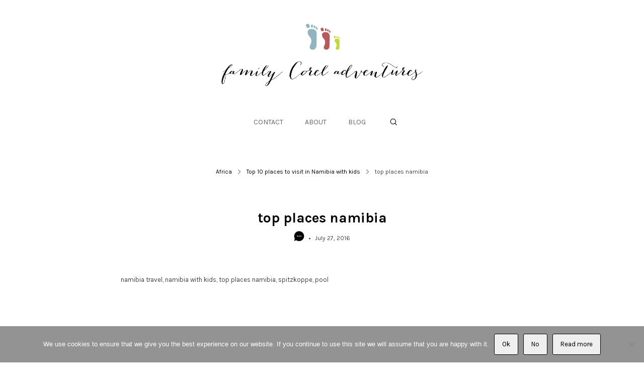

--- FILE ---
content_type: text/html; charset=UTF-8
request_url: https://www.familycoreladventures.com/top-places-namibia/x3a8779/
body_size: 21387
content:
<!DOCTYPE html>
<html lang="en-US">
<head>

	<!-- Basic Page Needs
  ================================================== -->
    	 <title>top places namibia - Family Corel Adventures</title>
        <!-- Charset
  ================================================== -->
    <meta charset="UTF-8">

	<!-- Mobile Specific Metas
  ================================================== -->
	<meta name="viewport" content="width=device-width, initial-scale=1">

	<!-- Favicons
	================================================== -->
        	<link rel="icon" type="image/png" href="">
    
    <!-- Head End
  ================================================== -->
    <meta name='robots' content='index, follow, max-image-preview:large, max-snippet:-1, max-video-preview:-1' />
<!-- Jetpack Site Verification Tags -->
<meta name="p:domain_verify" content="be5a7bf5b2d9e2b7874fb7d88e3a4aa8" />

	<!-- This site is optimized with the Yoast SEO plugin v26.1.1 - https://yoast.com/wordpress/plugins/seo/ -->
	<link rel="canonical" href="https://www.familycoreladventures.com/top-places-namibia/x3a8779/" />
	<meta property="og:locale" content="en_US" />
	<meta property="og:type" content="article" />
	<meta property="og:title" content="top places namibia - Family Corel Adventures" />
	<meta property="og:description" content="namibia travel, namibia with kids, top places namibia, spitzkoppe, pool" />
	<meta property="og:url" content="https://www.familycoreladventures.com/top-places-namibia/x3a8779/" />
	<meta property="og:site_name" content="Family Corel Adventures" />
	<meta property="article:modified_time" content="2017-01-31T12:15:33+00:00" />
	<meta property="og:image" content="https://www.familycoreladventures.com/top-places-namibia/x3a8779" />
	<meta property="og:image:width" content="900" />
	<meta property="og:image:height" content="600" />
	<meta property="og:image:type" content="image/jpeg" />
	<meta name="twitter:card" content="summary_large_image" />
	<script type="application/ld+json" class="yoast-schema-graph">{"@context":"https://schema.org","@graph":[{"@type":"WebPage","@id":"https://www.familycoreladventures.com/top-places-namibia/x3a8779/","url":"https://www.familycoreladventures.com/top-places-namibia/x3a8779/","name":"top places namibia - Family Corel Adventures","isPartOf":{"@id":"https://www.familycoreladventures.com/#website"},"primaryImageOfPage":{"@id":"https://www.familycoreladventures.com/top-places-namibia/x3a8779/#primaryimage"},"image":{"@id":"https://www.familycoreladventures.com/top-places-namibia/x3a8779/#primaryimage"},"thumbnailUrl":"https://www.familycoreladventures.com/wp-content/uploads/2016/07/27-674-post/X3A8779.jpg","datePublished":"2016-07-27T09:04:50+00:00","dateModified":"2017-01-31T12:15:33+00:00","breadcrumb":{"@id":"https://www.familycoreladventures.com/top-places-namibia/x3a8779/#breadcrumb"},"inLanguage":"en-US","potentialAction":[{"@type":"ReadAction","target":["https://www.familycoreladventures.com/top-places-namibia/x3a8779/"]}]},{"@type":"ImageObject","inLanguage":"en-US","@id":"https://www.familycoreladventures.com/top-places-namibia/x3a8779/#primaryimage","url":"https://www.familycoreladventures.com/wp-content/uploads/2016/07/27-674-post/X3A8779.jpg","contentUrl":"https://www.familycoreladventures.com/wp-content/uploads/2016/07/27-674-post/X3A8779.jpg","width":900,"height":600,"caption":"namibia travel, namibia with kids, top places namibia, spitzkoppe, pool"},{"@type":"BreadcrumbList","@id":"https://www.familycoreladventures.com/top-places-namibia/x3a8779/#breadcrumb","itemListElement":[{"@type":"ListItem","position":1,"name":"Home","item":"https://www.familycoreladventures.com/"},{"@type":"ListItem","position":2,"name":"Top 10 places to visit in Namibia with kids","item":"https://www.familycoreladventures.com/top-places-namibia/"},{"@type":"ListItem","position":3,"name":"top places namibia"}]},{"@type":"WebSite","@id":"https://www.familycoreladventures.com/#website","url":"https://www.familycoreladventures.com/","name":"Family Corel Adventures","description":"Blog","potentialAction":[{"@type":"SearchAction","target":{"@type":"EntryPoint","urlTemplate":"https://www.familycoreladventures.com/?s={search_term_string}"},"query-input":{"@type":"PropertyValueSpecification","valueRequired":true,"valueName":"search_term_string"}}],"inLanguage":"en-US"}]}</script>
	<!-- / Yoast SEO plugin. -->


<link rel='dns-prefetch' href='//stats.wp.com' />
<link rel='dns-prefetch' href='//fonts.googleapis.com' />
<link rel='dns-prefetch' href='//v0.wordpress.com' />
<link rel="alternate" type="application/rss+xml" title="Family Corel Adventures &raquo; Feed" href="https://www.familycoreladventures.com/feed/" />
<link rel="alternate" type="application/rss+xml" title="Family Corel Adventures &raquo; Comments Feed" href="https://www.familycoreladventures.com/comments/feed/" />
<link rel="alternate" type="application/rss+xml" title="Family Corel Adventures &raquo; top places namibia Comments Feed" href="https://www.familycoreladventures.com/top-places-namibia/x3a8779/feed/" />
<link rel="alternate" title="oEmbed (JSON)" type="application/json+oembed" href="https://www.familycoreladventures.com/wp-json/oembed/1.0/embed?url=https%3A%2F%2Fwww.familycoreladventures.com%2Ftop-places-namibia%2Fx3a8779%2F" />
<link rel="alternate" title="oEmbed (XML)" type="text/xml+oembed" href="https://www.familycoreladventures.com/wp-json/oembed/1.0/embed?url=https%3A%2F%2Fwww.familycoreladventures.com%2Ftop-places-namibia%2Fx3a8779%2F&#038;format=xml" />
<style id='wp-img-auto-sizes-contain-inline-css'>
img:is([sizes=auto i],[sizes^="auto," i]){contain-intrinsic-size:3000px 1500px}
/*# sourceURL=wp-img-auto-sizes-contain-inline-css */
</style>
<link rel='stylesheet' id='northeme-core-style-css' href='https://www.familycoreladventures.com/wp-content/themes/centreal-plus-master/framework/front-end/css/style.core.min.css?ver=3.1.1' media='all' />
<link rel='stylesheet' id='nt-widgets-css' href='https://www.familycoreladventures.com/wp-content/themes/centreal-plus-master/framework-plugins/gutenberg/css/widgets.min.css?ver=6.9' media='all' />
<link rel='stylesheet' id='nt-gutenberg-js-css' href='https://www.familycoreladventures.com/wp-content/themes/centreal-plus-master/framework-plugins/gutenberg/css/gutenberg.min.css?ver=3.1.1' media='all' />
<link rel='stylesheet' id='nor-fontawesome-css-css' href='https://www.familycoreladventures.com/wp-content/themes/centreal-plus-master/framework-plugins/font-awesome-6.2.0/css/all.min.css?ver=6.9' media='all' />
<link rel='stylesheet' id='nor-fontawesome-css-shim-css' href='https://www.familycoreladventures.com/wp-content/themes/centreal-plus-master/framework-plugins/font-awesome-6.2.0/css/v4-shims.min.css?ver=6.9' media='all' />
<link rel='stylesheet' id='northeme-style-css' href='https://www.familycoreladventures.com/wp-content/themes/centreal-plus-master/style.css?ver=6.9' media='all' />
<link rel='stylesheet' id='northeme-lightgallery-style-css' href='https://www.familycoreladventures.com/wp-content/themes/centreal-plus-master/framework/front-end/js/lightgallery/lightgallery.min.css?ver=3.1.1' media='all' />
<link rel='stylesheet' id='northeme-video-style-css' href='https://www.familycoreladventures.com/wp-content/themes/centreal-plus-master/framework/front-end/js/video/video-js.min.css?ver=6.9' media='all' />
<link rel='stylesheet' id='northeme-googlefonts-style-css' href='https://fonts.googleapis.com/css?family=Karla%3A400%2C700&#038;display=swap&#038;ver=6.9' media='all' />
<style id='wp-emoji-styles-inline-css'>

	img.wp-smiley, img.emoji {
		display: inline !important;
		border: none !important;
		box-shadow: none !important;
		height: 1em !important;
		width: 1em !important;
		margin: 0 0.07em !important;
		vertical-align: -0.1em !important;
		background: none !important;
		padding: 0 !important;
	}
/*# sourceURL=wp-emoji-styles-inline-css */
</style>
<style id='wp-block-library-inline-css'>
:root{--wp-block-synced-color:#7a00df;--wp-block-synced-color--rgb:122,0,223;--wp-bound-block-color:var(--wp-block-synced-color);--wp-editor-canvas-background:#ddd;--wp-admin-theme-color:#007cba;--wp-admin-theme-color--rgb:0,124,186;--wp-admin-theme-color-darker-10:#006ba1;--wp-admin-theme-color-darker-10--rgb:0,107,160.5;--wp-admin-theme-color-darker-20:#005a87;--wp-admin-theme-color-darker-20--rgb:0,90,135;--wp-admin-border-width-focus:2px}@media (min-resolution:192dpi){:root{--wp-admin-border-width-focus:1.5px}}.wp-element-button{cursor:pointer}:root .has-very-light-gray-background-color{background-color:#eee}:root .has-very-dark-gray-background-color{background-color:#313131}:root .has-very-light-gray-color{color:#eee}:root .has-very-dark-gray-color{color:#313131}:root .has-vivid-green-cyan-to-vivid-cyan-blue-gradient-background{background:linear-gradient(135deg,#00d084,#0693e3)}:root .has-purple-crush-gradient-background{background:linear-gradient(135deg,#34e2e4,#4721fb 50%,#ab1dfe)}:root .has-hazy-dawn-gradient-background{background:linear-gradient(135deg,#faaca8,#dad0ec)}:root .has-subdued-olive-gradient-background{background:linear-gradient(135deg,#fafae1,#67a671)}:root .has-atomic-cream-gradient-background{background:linear-gradient(135deg,#fdd79a,#004a59)}:root .has-nightshade-gradient-background{background:linear-gradient(135deg,#330968,#31cdcf)}:root .has-midnight-gradient-background{background:linear-gradient(135deg,#020381,#2874fc)}:root{--wp--preset--font-size--normal:16px;--wp--preset--font-size--huge:42px}.has-regular-font-size{font-size:1em}.has-larger-font-size{font-size:2.625em}.has-normal-font-size{font-size:var(--wp--preset--font-size--normal)}.has-huge-font-size{font-size:var(--wp--preset--font-size--huge)}.has-text-align-center{text-align:center}.has-text-align-left{text-align:left}.has-text-align-right{text-align:right}.has-fit-text{white-space:nowrap!important}#end-resizable-editor-section{display:none}.aligncenter{clear:both}.items-justified-left{justify-content:flex-start}.items-justified-center{justify-content:center}.items-justified-right{justify-content:flex-end}.items-justified-space-between{justify-content:space-between}.screen-reader-text{border:0;clip-path:inset(50%);height:1px;margin:-1px;overflow:hidden;padding:0;position:absolute;width:1px;word-wrap:normal!important}.screen-reader-text:focus{background-color:#ddd;clip-path:none;color:#444;display:block;font-size:1em;height:auto;left:5px;line-height:normal;padding:15px 23px 14px;text-decoration:none;top:5px;width:auto;z-index:100000}html :where(.has-border-color){border-style:solid}html :where([style*=border-top-color]){border-top-style:solid}html :where([style*=border-right-color]){border-right-style:solid}html :where([style*=border-bottom-color]){border-bottom-style:solid}html :where([style*=border-left-color]){border-left-style:solid}html :where([style*=border-width]){border-style:solid}html :where([style*=border-top-width]){border-top-style:solid}html :where([style*=border-right-width]){border-right-style:solid}html :where([style*=border-bottom-width]){border-bottom-style:solid}html :where([style*=border-left-width]){border-left-style:solid}html :where(img[class*=wp-image-]){height:auto;max-width:100%}:where(figure){margin:0 0 1em}html :where(.is-position-sticky){--wp-admin--admin-bar--position-offset:var(--wp-admin--admin-bar--height,0px)}@media screen and (max-width:600px){html :where(.is-position-sticky){--wp-admin--admin-bar--position-offset:0px}}

/*# sourceURL=wp-block-library-inline-css */
</style><style id='global-styles-inline-css'>
:root{--wp--preset--aspect-ratio--square: 1;--wp--preset--aspect-ratio--4-3: 4/3;--wp--preset--aspect-ratio--3-4: 3/4;--wp--preset--aspect-ratio--3-2: 3/2;--wp--preset--aspect-ratio--2-3: 2/3;--wp--preset--aspect-ratio--16-9: 16/9;--wp--preset--aspect-ratio--9-16: 9/16;--wp--preset--color--black: #000000;--wp--preset--color--cyan-bluish-gray: #abb8c3;--wp--preset--color--white: #ffffff;--wp--preset--color--pale-pink: #f78da7;--wp--preset--color--vivid-red: #cf2e2e;--wp--preset--color--luminous-vivid-orange: #ff6900;--wp--preset--color--luminous-vivid-amber: #fcb900;--wp--preset--color--light-green-cyan: #7bdcb5;--wp--preset--color--vivid-green-cyan: #00d084;--wp--preset--color--pale-cyan-blue: #8ed1fc;--wp--preset--color--vivid-cyan-blue: #0693e3;--wp--preset--color--vivid-purple: #9b51e0;--wp--preset--gradient--vivid-cyan-blue-to-vivid-purple: linear-gradient(135deg,rgb(6,147,227) 0%,rgb(155,81,224) 100%);--wp--preset--gradient--light-green-cyan-to-vivid-green-cyan: linear-gradient(135deg,rgb(122,220,180) 0%,rgb(0,208,130) 100%);--wp--preset--gradient--luminous-vivid-amber-to-luminous-vivid-orange: linear-gradient(135deg,rgb(252,185,0) 0%,rgb(255,105,0) 100%);--wp--preset--gradient--luminous-vivid-orange-to-vivid-red: linear-gradient(135deg,rgb(255,105,0) 0%,rgb(207,46,46) 100%);--wp--preset--gradient--very-light-gray-to-cyan-bluish-gray: linear-gradient(135deg,rgb(238,238,238) 0%,rgb(169,184,195) 100%);--wp--preset--gradient--cool-to-warm-spectrum: linear-gradient(135deg,rgb(74,234,220) 0%,rgb(151,120,209) 20%,rgb(207,42,186) 40%,rgb(238,44,130) 60%,rgb(251,105,98) 80%,rgb(254,248,76) 100%);--wp--preset--gradient--blush-light-purple: linear-gradient(135deg,rgb(255,206,236) 0%,rgb(152,150,240) 100%);--wp--preset--gradient--blush-bordeaux: linear-gradient(135deg,rgb(254,205,165) 0%,rgb(254,45,45) 50%,rgb(107,0,62) 100%);--wp--preset--gradient--luminous-dusk: linear-gradient(135deg,rgb(255,203,112) 0%,rgb(199,81,192) 50%,rgb(65,88,208) 100%);--wp--preset--gradient--pale-ocean: linear-gradient(135deg,rgb(255,245,203) 0%,rgb(182,227,212) 50%,rgb(51,167,181) 100%);--wp--preset--gradient--electric-grass: linear-gradient(135deg,rgb(202,248,128) 0%,rgb(113,206,126) 100%);--wp--preset--gradient--midnight: linear-gradient(135deg,rgb(2,3,129) 0%,rgb(40,116,252) 100%);--wp--preset--font-size--small: 14px;--wp--preset--font-size--medium: 20px;--wp--preset--font-size--large: 18px;--wp--preset--font-size--x-large: 42px;--wp--preset--font-size--extra-small: 12px;--wp--preset--font-size--normal: 16px;--wp--preset--font-size--extra-large: 21px;--wp--preset--font-size--huge: 28px;--wp--preset--font-size--gigantic: 36px;--wp--preset--spacing--20: 0.44rem;--wp--preset--spacing--30: 0.67rem;--wp--preset--spacing--40: 1rem;--wp--preset--spacing--50: 1.5rem;--wp--preset--spacing--60: 2.25rem;--wp--preset--spacing--70: 3.38rem;--wp--preset--spacing--80: 5.06rem;--wp--preset--shadow--natural: 6px 6px 9px rgba(0, 0, 0, 0.2);--wp--preset--shadow--deep: 12px 12px 50px rgba(0, 0, 0, 0.4);--wp--preset--shadow--sharp: 6px 6px 0px rgba(0, 0, 0, 0.2);--wp--preset--shadow--outlined: 6px 6px 0px -3px rgb(255, 255, 255), 6px 6px rgb(0, 0, 0);--wp--preset--shadow--crisp: 6px 6px 0px rgb(0, 0, 0);}:where(.is-layout-flex){gap: 0.5em;}:where(.is-layout-grid){gap: 0.5em;}body .is-layout-flex{display: flex;}.is-layout-flex{flex-wrap: wrap;align-items: center;}.is-layout-flex > :is(*, div){margin: 0;}body .is-layout-grid{display: grid;}.is-layout-grid > :is(*, div){margin: 0;}:where(.wp-block-columns.is-layout-flex){gap: 2em;}:where(.wp-block-columns.is-layout-grid){gap: 2em;}:where(.wp-block-post-template.is-layout-flex){gap: 1.25em;}:where(.wp-block-post-template.is-layout-grid){gap: 1.25em;}.has-black-color{color: var(--wp--preset--color--black) !important;}.has-cyan-bluish-gray-color{color: var(--wp--preset--color--cyan-bluish-gray) !important;}.has-white-color{color: var(--wp--preset--color--white) !important;}.has-pale-pink-color{color: var(--wp--preset--color--pale-pink) !important;}.has-vivid-red-color{color: var(--wp--preset--color--vivid-red) !important;}.has-luminous-vivid-orange-color{color: var(--wp--preset--color--luminous-vivid-orange) !important;}.has-luminous-vivid-amber-color{color: var(--wp--preset--color--luminous-vivid-amber) !important;}.has-light-green-cyan-color{color: var(--wp--preset--color--light-green-cyan) !important;}.has-vivid-green-cyan-color{color: var(--wp--preset--color--vivid-green-cyan) !important;}.has-pale-cyan-blue-color{color: var(--wp--preset--color--pale-cyan-blue) !important;}.has-vivid-cyan-blue-color{color: var(--wp--preset--color--vivid-cyan-blue) !important;}.has-vivid-purple-color{color: var(--wp--preset--color--vivid-purple) !important;}.has-black-background-color{background-color: var(--wp--preset--color--black) !important;}.has-cyan-bluish-gray-background-color{background-color: var(--wp--preset--color--cyan-bluish-gray) !important;}.has-white-background-color{background-color: var(--wp--preset--color--white) !important;}.has-pale-pink-background-color{background-color: var(--wp--preset--color--pale-pink) !important;}.has-vivid-red-background-color{background-color: var(--wp--preset--color--vivid-red) !important;}.has-luminous-vivid-orange-background-color{background-color: var(--wp--preset--color--luminous-vivid-orange) !important;}.has-luminous-vivid-amber-background-color{background-color: var(--wp--preset--color--luminous-vivid-amber) !important;}.has-light-green-cyan-background-color{background-color: var(--wp--preset--color--light-green-cyan) !important;}.has-vivid-green-cyan-background-color{background-color: var(--wp--preset--color--vivid-green-cyan) !important;}.has-pale-cyan-blue-background-color{background-color: var(--wp--preset--color--pale-cyan-blue) !important;}.has-vivid-cyan-blue-background-color{background-color: var(--wp--preset--color--vivid-cyan-blue) !important;}.has-vivid-purple-background-color{background-color: var(--wp--preset--color--vivid-purple) !important;}.has-black-border-color{border-color: var(--wp--preset--color--black) !important;}.has-cyan-bluish-gray-border-color{border-color: var(--wp--preset--color--cyan-bluish-gray) !important;}.has-white-border-color{border-color: var(--wp--preset--color--white) !important;}.has-pale-pink-border-color{border-color: var(--wp--preset--color--pale-pink) !important;}.has-vivid-red-border-color{border-color: var(--wp--preset--color--vivid-red) !important;}.has-luminous-vivid-orange-border-color{border-color: var(--wp--preset--color--luminous-vivid-orange) !important;}.has-luminous-vivid-amber-border-color{border-color: var(--wp--preset--color--luminous-vivid-amber) !important;}.has-light-green-cyan-border-color{border-color: var(--wp--preset--color--light-green-cyan) !important;}.has-vivid-green-cyan-border-color{border-color: var(--wp--preset--color--vivid-green-cyan) !important;}.has-pale-cyan-blue-border-color{border-color: var(--wp--preset--color--pale-cyan-blue) !important;}.has-vivid-cyan-blue-border-color{border-color: var(--wp--preset--color--vivid-cyan-blue) !important;}.has-vivid-purple-border-color{border-color: var(--wp--preset--color--vivid-purple) !important;}.has-vivid-cyan-blue-to-vivid-purple-gradient-background{background: var(--wp--preset--gradient--vivid-cyan-blue-to-vivid-purple) !important;}.has-light-green-cyan-to-vivid-green-cyan-gradient-background{background: var(--wp--preset--gradient--light-green-cyan-to-vivid-green-cyan) !important;}.has-luminous-vivid-amber-to-luminous-vivid-orange-gradient-background{background: var(--wp--preset--gradient--luminous-vivid-amber-to-luminous-vivid-orange) !important;}.has-luminous-vivid-orange-to-vivid-red-gradient-background{background: var(--wp--preset--gradient--luminous-vivid-orange-to-vivid-red) !important;}.has-very-light-gray-to-cyan-bluish-gray-gradient-background{background: var(--wp--preset--gradient--very-light-gray-to-cyan-bluish-gray) !important;}.has-cool-to-warm-spectrum-gradient-background{background: var(--wp--preset--gradient--cool-to-warm-spectrum) !important;}.has-blush-light-purple-gradient-background{background: var(--wp--preset--gradient--blush-light-purple) !important;}.has-blush-bordeaux-gradient-background{background: var(--wp--preset--gradient--blush-bordeaux) !important;}.has-luminous-dusk-gradient-background{background: var(--wp--preset--gradient--luminous-dusk) !important;}.has-pale-ocean-gradient-background{background: var(--wp--preset--gradient--pale-ocean) !important;}.has-electric-grass-gradient-background{background: var(--wp--preset--gradient--electric-grass) !important;}.has-midnight-gradient-background{background: var(--wp--preset--gradient--midnight) !important;}.has-small-font-size{font-size: var(--wp--preset--font-size--small) !important;}.has-medium-font-size{font-size: var(--wp--preset--font-size--medium) !important;}.has-large-font-size{font-size: var(--wp--preset--font-size--large) !important;}.has-x-large-font-size{font-size: var(--wp--preset--font-size--x-large) !important;}
/*# sourceURL=global-styles-inline-css */
</style>

<style id='classic-theme-styles-inline-css'>
/*! This file is auto-generated */
.wp-block-button__link{color:#fff;background-color:#32373c;border-radius:9999px;box-shadow:none;text-decoration:none;padding:calc(.667em + 2px) calc(1.333em + 2px);font-size:1.125em}.wp-block-file__button{background:#32373c;color:#fff;text-decoration:none}
/*# sourceURL=/wp-includes/css/classic-themes.min.css */
</style>
<link rel='stylesheet' id='cookie-notice-front-css' href='https://www.familycoreladventures.com/wp-content/plugins/cookie-notice/css/front.min.css?ver=2.5.7' media='all' />
<link rel='stylesheet' id='fullscreen-slider-css-css' href='https://www.familycoreladventures.com/wp-content/themes/centreal-plus-master/framework-extend/scripts/vegas.min.css?ver=6.9' media='all' />
<script src="https://www.familycoreladventures.com/wp-includes/js/jquery/jquery.min.js?ver=3.7.1" id="jquery-core-js"></script>
<script src="https://www.familycoreladventures.com/wp-includes/js/jquery/jquery-migrate.min.js?ver=3.4.1" id="jquery-migrate-js"></script>
<script id="cookie-notice-front-js-before">
var cnArgs = {"ajaxUrl":"https:\/\/www.familycoreladventures.com\/wp-admin\/admin-ajax.php","nonce":"67b9102511","hideEffect":"none","position":"bottom","onScroll":false,"onScrollOffset":100,"onClick":false,"cookieName":"cookie_notice_accepted","cookieTime":2592000,"cookieTimeRejected":2592000,"globalCookie":false,"redirection":true,"cache":false,"revokeCookies":false,"revokeCookiesOpt":"automatic"};

//# sourceURL=cookie-notice-front-js-before
</script>
<script src="https://www.familycoreladventures.com/wp-content/plugins/cookie-notice/js/front.min.js?ver=2.5.7" id="cookie-notice-front-js"></script>
<script src="https://www.familycoreladventures.com/wp-content/plugins/related-posts-thumbnails/assets/js/front.min.js?ver=4.3.1" id="rpt_front_style-js"></script>
<script src="https://www.familycoreladventures.com/wp-content/plugins/related-posts-thumbnails/assets/js/lazy-load.js?ver=4.3.1" id="rpt-lazy-load-js"></script>
<script src="https://www.familycoreladventures.com/wp-content/themes/centreal-plus-master/framework-extend/scripts/vegas.min.js?ver=6.9" id="fullscreen-slider-js-js"></script>
<link rel="https://api.w.org/" href="https://www.familycoreladventures.com/wp-json/" /><link rel="alternate" title="JSON" type="application/json" href="https://www.familycoreladventures.com/wp-json/wp/v2/media/690" /><link rel="EditURI" type="application/rsd+xml" title="RSD" href="https://www.familycoreladventures.com/xmlrpc.php?rsd" />
<meta name="generator" content="WordPress 6.9" />
<link rel='shortlink' href='https://wp.me/a71wVO-b8' />
        <style>
            #related_posts_thumbnails li {
                border-right: 1px solid #dddddd;
                background-color: #ffffff            }

            #related_posts_thumbnails li:hover {
                background-color: #eeeeee;
            }

            .relpost_content {
                font-size: 12px;
                color: #333333;
            }

            .relpost-block-single {
                background-color: #ffffff;
                border-right: 1px solid #dddddd;
                border-left: 1px solid #dddddd;
                margin-right: -1px;
            }

            .relpost-block-single:hover {
                background-color: #eeeeee;
            }
        </style>

        	<style>img#wpstats{display:none}</style>
		 <style type="text/css" id="custom-css">:root{--mobile-tabs-bg:#1a1a1a;--mobile-tabs-border:#000;--mobile-tabs-selected:#fff;--mobile-tabs-color:#aaa;--mobile-tabs-icon-size:15px;--mobile-tabs-font-size:11px;--mobile-tabs-height:50px;--mobile-tabs-bottom-diff:0}body{font:13px "Karla", -apple-system, BlinkMacSystemFont, "Segoe UI", Roboto, Oxygen-Sans, Ubuntu, Cantarell, "Helvetica Neue", sans-serif;background:rgba(255, 255, 255, 1);background-size:inherit;color:rgba(68, 68, 68, 1)}.button, button, input[type=button]{font-family:"Karla", "Helvetica Neue", "HelveticaNeue", Helvetica, Arial, sans-serif}footer.website-footer .footertext small a{font-size:inherit}.mobile-menu-container ul li.menu-item-has-children > a:first-of-type:after{font-size:14px}.thecontent p span, .the_content p span, .page-content p span{line-height:1.6;word-wrap:break-word}#nprogress .bar{background:rgba(34, 153, 221, 1)}#nprogress .spinner-icon{border-top-color:rgba(34, 153, 221, 1);border-left-color:rgba(34, 153, 221, 1)}#nprogress .peg{box-shadow:0 0 10px rgba(34, 153, 221, 1), 0 0 5px rgba(34, 153, 221, 1)}a.main-logo img{max-width:400px}.mobile-menu-container .main-logo img{max-width:200px}@media (max-width:959px){a.main-logo img{max-width:250px}}@media (max-width:479px){a.main-logo img{max-width:200px}}a, h1 a,h2 a,h3 a,h4 a,h5 a,h6 a, form.contactform_ajax label.error, .shop_table.cart td a.remove, #reviews p.meta strong{color:rgba(0, 0, 0, 1)}a:hover, body div.woo-tabs-3 .woocommerce-tabs .wc-tabs li.active a, .shop_table.cart td a.remove:hover{color:rgba(204, 0, 0, 1)}a.backtotop{background:rgba(255, 255, 255, 1);color:rgba(0, 0, 0, 1)!important;border-color:rgba(0, 0, 0, 1)!important}.backtotopcontainer .nor-cart-tablet a{color:rgba(0, 0, 0, 1)}@media screen and (max-width:768px){}h1,h2,h3,h4,h5,h6{font-family:"Karla";color:rgba(0, 0, 0, 1)}body div.woo-tabs-3 .woocommerce-tabs .wc-tabs{font-family:"Karla"}div.alert{color:rgba(68, 68, 68, 1);border-color:rgba(68, 68, 68, 1)}.nor-button, a.button, input.button, button[type="submit"], input[type="submit"], .wpcf7-submit, .wp-block-search .wp-block-search__button{color:rgb(51, 51, 51);background:rgba(255, 255, 255, 1);border-color:rgb(51, 51, 51);-webkit-border-radius:0px;-moz-border-radius:0px;border-radius:0px}.with-border{border-color:rgba(255, 255, 255, 1);color:rgba(255, 255, 255, 1);background:none}.nor-button:hover, a.button:hover, input.button:hover, .wpcf7-submit:hover, button[type="submit"]:hover, input[type="submit"]:hover, input[type="reset"]:hover, input[type="button"]:hover, .button[type="submit"]:active, button[type="submit"]:active, input[type="submit"]:active, input[type="reset"]:active, input[type="button"]:active{color:rgba(0, 0, 0, 1);background:rgb(255, 255, 255);border-color:rgba(0, 0, 0, 1)!important}.border-radius, .woo-main-container .summary form select{-webkit-border-radius:0px;-moz-border-radius:0px;border-radius:0px}.border-color, hr, .woocommerce-MyAccount-content, .wp-caption, blockquote, pre, .navigation-bottom a, .navigation-bottom-works a, .nor-flexslider.nor-gallery .flex-control-thumbs li, .addresses.col2-set .col-1, .shipping-calculator-form, .woo-login-container form, .summary table.group_table td, ul#shipping_method li, .woo-main-container .upsells, .woocommerce .cross-sells, .woocommerce .related.products, .select2-drop, .nor-cart .nor-cart-content ul, .nor-cart .empty, .woocommerce .cart-collaterals, .woocommerce table.shop_table.cart tbody td a.remove, .woocommerce-tabs table.shop_attributes tr, .woo-view-order, .woocommerce .myaccount-wrapper .col2-set, .woocommerce-account .col2-set .col-1, .woocommerce-tabs #tab-reviews, img.woocommerce-placeholder, .create-account, form.login, form.register, form.lost_reset_password, #order_review, dl,dd,dt, .woocommerce ol.commentlist li, #reviews, .woo-main-container .woocommerce-tabs, .digital-downloads li, .shop_table tr, .summary form, .summary p.cart, .summary .product-full-desc tr, .cart-collaterals table tr, .woocommerce .cart-collaterals h2, .woocommerce-MyAccount-navigation ul li, .widget_tag_cloud div a{border-color:rgba(240, 240, 240, 1)!important;border-style:solid}.activemenu-bg{color:rgb(102, 102, 102)!important}.activemenu-bg:hover, .activemenu-bg.selected{color:rgba(0, 0, 0, 1)!important}.summary .product_tags{display:none}.price-container ins span.amount, .single_variation ins span.amount, .product-onsale, .yith-wcwl-add-button a.add_to_wishlist:hover, #order_review table tr.order-total span{color:rgba(204, 0, 0, 1)!important}.grid-item .product-addtocart-wrapper a, .grid-item.grid-type-product a.button{color:rgba(204, 0, 0, 1)}.product-onsale{border-color:rgba(204, 0, 0, 1)!important}.price-container span.amount{color:rgba(0, 0, 0, 1)}#customer_details h3, .woocommerce-info, #order_review_heading{border-color:rgba(240, 240, 240, 1)!important}.widget{border-color:rgba(240, 240, 240, 1)!important;border-bottom-style:solid}.widget_wrapper ul li, .wp-block-widget-area li{border-color:rgba(240, 240, 240, 1)}.featured img{-moz-box-shadow:none!important;-webkit-box-shadow:none!important;box-shadow:none!important}.searchform input[type=text], input[type=number], input[type=text], input[type=search], input[type=url], input[type=tel], input[type=email], input[type=password], textarea, .select2-container .select2-selection, span.select2.select2-container span.select2-selection__rendered, span.select-wrap{background-color:#fff;border-color:rgba(221, 221, 221, 1);color:rgba(0, 0, 0, 1)}input[type=number], input[type=text], input[type=search], input[type=tel], input[type=email], input[type=password], textarea, select, .select2-container--default .select2-selection--single, span.select2.select2-container span.select2-selection__rendered, span.select-wrap{-webkit-border-radius:0px;-moz-border-radius:0px;border-radius:0px}select{color:rgba(0, 0, 0, 1)}.woocommerce div.quantity .quantity-button{border-color:rgba(221, 221, 221, 1);color:rgba(0, 0, 0, 1)}.woocommerce div.quantity .quantity-button.quantity-up{border-color:rgba(221, 221, 221, 1)}.woocommerce .qty, .woocommerce table.shop_table.cart .qty{border:1px solid rgba(221, 221, 221, 1)!important;-webkit-border-radius:0px;-moz-border-radius:0px;border-radius:0px}input:-ms-input-placeholder, textarea:-ms-input-placeholder{color:rgba(0, 0, 0, 1)}input:-moz-placeholder, textarea:-moz-placeholder{color:rgba(0, 0, 0, 1)}input::-webkit-input-placeholder, textarea::-webkit-input-placeholder{color:rgba(0, 0, 0, 1)}.form-border-color{border-color:rgba(221, 221, 221, 1)}.searchform button[type=submit] i, .woocommerce-product-search button[type=submit] i{color:rgba(0, 0, 0, 1)}.chosen-single{background-color:#fff;border-color:rgba(221, 221, 221, 1)!important;color:rgba(0, 0, 0, 1)!important}dl.tabs dd.active, dl.tabs{border-color:rgba(240, 240, 240, 1)!important}dl.tabs dd.active{background-color:rgba(255, 255, 255, 1)!important}.widget_calendar table.wp-calendar-table thead, table.wp-calendar-table tbody{border-color:rgba(68, 68, 68, 1)}div.social-icons a .iconic{font-size:16px}div.social-icons a.img-icon{height:16px}.mobile-menu-container div.social-icons a.img-icon{height:18px;top:-3px}.social-icons a, .nor-social-sharing a, nav.leftmenu .social-icons a, .header-icons i{color:rgba(119, 119, 119, 1)}.social-icons a:hover, .nor-social-sharing a:hover, nav.leftmenu .social-icons a:hover, .header-icons:hover i{color:rgba(0, 0, 0, 1)}@media (max-width:767px){body.single .related-container{display:none}}@media (max-width:767px){.footer-widgets{display:none!important}}.fullnav.dropdown li:hover a{border-color:rgba(0, 0, 0, 1)!important;color:rgba(0, 0, 0, 1)}header ul.main-nav > li > a{margin-left:20px;margin-right:20px}.open-up ul.main-nav li a{font-family:"Karla"!important}ul.main-nav li a{color:rgb(102, 102, 102)}ul.main-nav ul.sub-menu, .cat-with-sub ul.categories-list-wrap ul{background-color:rgba(240, 240, 240, 1)!important}ul.main-nav ul.sub-menu{border:1px solid rgba(240, 240, 240, 1)}ul.main-nav ul:after, .cat-with-sub ul.categories-list-wrap ul:after{border-bottom-color:rgba(240, 240, 240, 1)!important}ul.main-nav ul.sub-menu ul.sub-menu:after, .cat-with-sub ul.categories-list-wrap ul.sub-menu ul.sub-menu:after{border-left-color:rgba(240, 240, 240, 1)!important}ul.main-nav ul li a, .cat-with-sub ul.categories-list-wrap ul li a{color:rgba(51, 51, 51, 1)!important}ul.main-nav ul li a:hover, .cat-with-sub ul.categories-list-wrap ul li a:hover{color:rgba(0, 0, 0, 1)!important}ul.main-nav ul.sub-menu .sub-menu, .cat-with-sub ul.categories-list-wrap ul.sub-menu .sub-menu{width:165px}ul.main-nav ul, .cat-with-sub ul.categories-list-wrap ul{width:165px}ul.main-nav ul li a, .cat-with-sub ul.categories-list-wrap ul li a{font-weight:normal;font-size:11px;line-height:1.2}.imgside .quotes .overlay, article.woo-subcats .cat-title-wrap{background:rgba(186, 0, 4, 0.4)}.imgside blockquote.wthumb a, .imgside blockquote.wthumb p, .imgside blockquote.wthumb span, article.woo-subcats h4{color:rgba(255, 255, 255, 1)}.flex-pauseplay{display:none!important}.main-flex-caption, .main-flex-caption p, .main-flex-caption a{color:#222!important}.nor-flexslider.nor-gallery .flex-direction-nav a{color:#eee!important}.nor-flexslider.nor-gallery .flex-pauseplay a i{color:#eee!important}.nor-flexslider.nor-gallery .flex-direction-nav a{background:#000!important;border-radius:500px;width:60px}.nor-flexslider.nor-gallery .flex-direction-nav a i{color:#eee!important}.nor-flexslider.nor-gallery .flex-direction-nav .flex-prev i{margin-left:-3px}.nor-flexslider.nor-gallery .flex-direction-nav .flex-next i{margin-left:3px}.flex-caption{background-color:transparent!important;color:#000!important;text-align:center!important}.flex-caption p, .flex-caption a{color:#000!important}.nor-flexslider:hover .flex-caption, .nor-flexslider:hover .main-flex-caption{filter:alpha(opacity=100);opacity:1}.flex-control-paging{display:none}.nor-flexslider.nor-gallery ul.slides img, .nor-flexslider.nor-gallery ul.slides video, .nor-flexslider.nor-gallery ul.slides iframe{max-height:650px}.nor-flexslider.nor-gallery ul.slides img{width:auto}.nor-gallery li .embedded{max-width:1156px;margin:auto}.nor-flexslider.nor-gallery ul.slides{height:650px}.nor-flexslider.nor-gallery .flex-control-thumbs img{height:60px}@media screen and (max-width:768px){.nor-flexslider.nor-gallery ul.slides img{max-height:270.83333333333px}.nor-flexslider.nor-gallery ul.slides{height:270.83333333333px}.nor-flexslider.nor-gallery .flex-control-thumbs img{height:50px}}@media (min-width:768px){.product-images.withgallery .nor-flexslider{float:left}.product-images.withgallery .nor-flexslider .flex-control-nav, .woocommerce-product-gallery .flex-control-nav{width:10%!important;float:left}.product-images.withgallery .nor-flexslider .flex-control-nav li, .woocommerce-product-gallery .flex-control-nav li{width:100%!important;height:auto!important;margin-bottom:4px}.product-images.withgallery .nor-flexslider ul.slides, .woocommerce-product-gallery .flex-viewport{float:right;width:89.2%}.woo-main-container .product-images .flex-control-thumbs, .woocommerce-product-gallery .flex-control-thumbs{margin-top:0}.product-images.withgallery .flex-direction-thumbs, .woocommerce-product-gallery .flex-direction-thumbs{width:89.2%;float:right;top:0;right:0;bottom:0;position:absolute}/* .woo-main-container .product-images .flex-direction-nav li a{margin-top:-7%!important}*/}.lg-actions .lg-next, .lg-actions .lg-prev{background:none!important}.lg-toolbar.lg-group{background:none!important}.mfp-bg, .lg-backdrop{background:rgb(242, 242, 242)!important}.lg-sub-html, .lg-toolbar{background:!important}.lg-sub-html{font-size:13px;line-height:1.6}.lg-toolbar .lg-icon{opacity:.5}.lg-toolbar .lg-icon:hover{opacity:1}.mfp-arrow-right:after, .mfp-arrow-left:after, button.mfp-close, mfp-counter, button.mfp-arrow, .lg-actions .lg-next, .lg-actions .lg-prev, .lg-toolbar .lg-icon, #lg-counter{color:rgb(0, 0, 0)!important}button.mfp-close{border-color:rgb(0, 0, 0)!important}.mfp-title, .lg-sub-html{color:rgb(0, 0, 0)!important}</style> <style type="text/css" id="custom-css-theme"> header .navibg .select-wrap{border-bottom:1px solid rgba(221, 221, 221, 1);background-color:rgba(255, 255, 255, 1);color:rgba(68, 68, 68, 1)}header .navibg .select-wrap select{font-family:"Karla",sans-serif}.header-and-menu.sticky-now .topmenu, .header-and-menu.sticky-now{background:rgba(255, 255, 255, 1)}.sticky-wrapper.is-sticky .navibg{background:rgba(255, 255, 255, 1);padding-top:10px;padding-bottom:10px}form.contactform_ajax label, form.wpcf7-form label{border-color:rgba(0, 0, 0, 1);color:rgba(0, 0, 0, 1)}.searchform input[type=submit], .searchform button[type=submit], .woocommerce-product-search [type=submit]{color:rgba(0, 0, 0, 1)}ul.main-nav ul, .titlediv .categories-list ul.categories-list-wrap ul{margin-left:-82.5px;left:50%}ul.main-nav.center ul.sub-menu .sub-menu, ul.main-nav.centerlogo ul.sub-menu .sub-menu{margin-left:171px}.titlediv .categories-list ul.categories-list-wrap ul ul{margin-left:0}.mainframeclass{display:none!important;background:rgba(255, 255, 255, 1)!important}#mainframe-right, #mainframe-left{width:18px}#mainframe-top, #mainframe-bottom{height:18px}.backtotopcontainer{bottom:20px;right:20px}@media only screen and (max-width:768px){.backtotopcontainer{bottom:0}}.titlediv .centreal-title span:before, .titlediv .centreal-title span:after{border-color:rgba(240, 240, 240, 1)!important;border-top-style:solid}.main-nav > li > a.selected, .main-nav > .current_page_item > a, .main-nav > .current_menu_item > a, .main-nav > .current-menu-item > a{color:rgba(0, 0, 0, 1);padding-bottom:6px;border-bottom:1px solid rgba(0, 0, 0, 1)}.main-nav > li > a:hover{color:rgba(0, 0, 0, 1)}@media (min-width:959px){.topmenu{padding:46px 0px 55px 0px}.topsearchdiv{margin-bottom:35px}.centerlogo-above{margin-bottom:45px}.titlediv{padding:0px 0 60px 0}#loadintothis{padding:20px 0 70px 0}section.homepage{padding-top:0px;padding-bottom:65px}.blogbox.listing hr{float:left;width:100%;margin-top:65px;margin-bottom:65px}footer .widgetwrapper{padding:50px 0 30px 0}footer .mainfooter{padding:30px 0 30px 0;;margin-bottom:30px}}@media (max-width:958px){#loadintothis{padding:25px 0}}@media (max-width:479px){#loadintothis{padding:10px 0}}.topmenu .top-menu-container .topsearchdiv{margin-left:20px}.topmenu .top-menu-container .on-the-left.topsearchdiv{margin-right:20px!important}ul.main-nav > li:last-of-type > a{margin-right:20px!important}ul.main-nav ul li a{border-bottom:1px solid rgba(0,0,0,.1)!important}</style> <style type="text/css" id="custom-css-full"> </style> <script type="text/javascript"> function theme_lightbox_callback(){if(jQuery(window).width() > 959){jQuery('img.mfp-img').css('max-height',(jQuery(window).height() / 100 * 80)+'px')}else{jQuery('img.mfp-img').css('max-height','').css('max-width','80%')}jQuery('img.mfp-img').fadeTo(600,1)}function theme_ajax_funcs(data,murl){}jQuery( document ).ready(function($){jQuery('body').on('click', '.header-search-container a.show-search', function(e){var wpr = jQuery(this).closest('.header-search-container');wpr.find('.search-div-wrap').fadeIn();wpr.find('.search-input').focus();if(!wpr.hasClass('overlay-search')){jQuery(this).hide()}e.preventDefault()});jQuery('body').on('click', '.header-search-container a.search-overlay-close', function(e){jQuery('.header-search-container .search-div-wrap').fadeOut();e.preventDefault()});function stickymenupos(){if(jQuery(window).width() > 780){if(jQuery(document).scrollTop() > 120){jQuery('.header-wrapper.follow .header-and-menu').addClass('sticky-now')}else{jQuery('.header-wrapper.follow .header-and-menu').removeClass('sticky-now')}}else{jQuery('.header-wrapper.follow .topsearchdiv').show()}}jQuery(window).on('scroll', function (){stickymenupos()});stickymenupos()});</script>  <style type="text/css" id="gridlayout-css"> .post-list.wrapper-column-nor-555a8aaa2ca52{width:102.5%;margin-left:-1.25%;margin-right:-1.25%}.gutenberg-post-wrap.alignfull .post-list.wrapper-column-nor-555a8aaa2ca52{width:97.5%;margin-left:1.25%;margin-right:1.25%}.post-list.wrapper-column-nor-555a8aaa2ca52 .grid-item{float:left;width:22.5%;margin-left:1.25%;margin-right:1.25%;margin-bottom:2.5%}.post-list.wrapper-column-nor-555a8aaa2ca52.type-gallery-grid .grid-item.with-caption{padding-bottom:0}.post-list.nor-standard.wrapper-column-nor-555a8aaa2ca52 .grid-item a.img{padding-bottom:75%}.post-list.wrapper-column-nor-555a8aaa2ca52 .grid-item.info-overlay{margin-bottom:2.5%;padding-bottom:0}.post-list.wrapper-column-nor-555a8aaa2ca52 .gutter-sizer{width:2.5%}.post-list.wrapper-column-nor-555a8aaa2ca52 .grid-sizer{width:22.5%}.post-list.wrapper-column-nor-555a8aaa2ca52 .grid-item .nor-flexslider.nor-gallery ul.slides img{max-height:75px}.post-list.nor-masonry.wrapper-column-nor-555a8aaa2ca52{margin-bottom:-2.5%}@media (min-width:480px){.post-list.nor-standard.wrapper-column-nor-555a8aaa2ca52 .grid-item:nth-child(4n+1){clear:left}}@media (min-width:480px) and (max-width:767px){.post-list.wrapper-column-nor-555a8aaa2ca52{width:106%;margin-left:-3%;margin-right:-3%}.post-list.wrapper-column-nor-555a8aaa2ca52 .grid-item{width:44%;float:left;margin-left:3%;margin-right:3%;margin-bottom:6%}.post-list.nor-standard.wrapper-column-nor-555a8aaa2ca52 .grid-item:nth-child(2n+1), .gallery-container .post-list.nor-standard.wrapper-column-nor-555a8aaa2ca52 .grid-item:nth-child(2n+1){clear:left}.post-list.wrapper-column-nor-555a8aaa2ca52 .grid-item .nor-flexslider.nor-gallery ul.slides img{max-height:240px}}@media (max-width:479px){.post-list.wrapper-column-nor-555a8aaa2ca52{width:105%;margin-left:-2.5%;margin-right:-2.5%}.post-list.wrapper-column-nor-555a8aaa2ca52 .grid-item{width:45%;float:left;margin-left:2.5%;margin-right:2.5%;margin-bottom:5%}.post-list.wrapper-column-nor-555a8aaa2ca52 .grid-item .info.standard{padding-top:7px}.post-list.nor-standard.category-filter-off.wrapper-column-nor-555a8aaa2ca52 .grid-item:nth-child(2n+1), .gallery-container .post-list.nor-standard.wrapper-column-nor-555a8aaa2ca52 .grid-item:nth-child(2n+1){clear:left}.post-list.wrapper-column-nor-555a8aaa2ca52 .grid-item .nor-flexslider.nor-gallery ul.slides img{max-height:240px}}.post-list.wrapper-column-nor-55a86af23738e{width:104%;margin-left:-2%;margin-right:-2%}.gutenberg-post-wrap.alignfull .post-list.wrapper-column-nor-55a86af23738e{width:96%;margin-left:2%;margin-right:2%}.post-list.wrapper-column-nor-55a86af23738e .grid-item{float:left;width:29.333333333333%;margin-left:2%;margin-right:2%;margin-bottom:4%}.post-list.wrapper-column-nor-55a86af23738e.type-gallery-grid .grid-item.with-caption{padding-bottom:0}.post-list.nor-standard.wrapper-column-nor-55a86af23738e .grid-item a.img{padding-bottom:133%}.post-list.wrapper-column-nor-55a86af23738e .grid-item.info-overlay{margin-bottom:4%;padding-bottom:0}.post-list.wrapper-column-nor-55a86af23738e .gutter-sizer{width:4%}.post-list.wrapper-column-nor-55a86af23738e .grid-sizer{width:29.333333333333%}.post-list.wrapper-column-nor-55a86af23738e .grid-item .nor-flexslider.nor-gallery ul.slides img{max-height:133px}.post-list.nor-masonry.wrapper-column-nor-55a86af23738e{margin-bottom:-4%}@media (min-width:768px){.post-list.nor-standard.wrapper-column-nor-55a86af23738e .grid-item:nth-child(3n+1){clear:left}}@media (min-width:480px) and (max-width:767px){.post-list.nor-standard.category-filter-off.wrapper-column-nor-55a86af23738e .grid-item:nth-child(3n+1), .gallery-container .post-list.nor-standard.wrapper-column-nor-55a86af23738e .grid-item:nth-child(3n+1){clear:left}.post-list.wrapper-column-nor-55a86af23738e .grid-item .nor-flexslider.nor-gallery ul.slides img{max-height:240px}}@media (max-width:479px){.post-list.wrapper-column-nor-55a86af23738e{width:105%;margin-left:-2.5%;margin-right:-2.5%}.post-list.wrapper-column-nor-55a86af23738e .grid-item{width:45%;float:left;margin-left:2.5%;margin-right:2.5%;margin-bottom:5%}.post-list.wrapper-column-nor-55a86af23738e .grid-item .info.standard{padding-top:7px}.post-list.nor-standard.category-filter-off.wrapper-column-nor-55a86af23738e .grid-item:nth-child(2n+1), .gallery-container .post-list.nor-standard.wrapper-column-nor-55a86af23738e .grid-item:nth-child(2n+1){clear:left}.post-list.wrapper-column-nor-55a86af23738e .grid-item .nor-flexslider.nor-gallery ul.slides img{max-height:240px}}.post-list.wrapper-column-nor-55aad6b0c0e2f{width:104%;margin-left:-2%;margin-right:-2%}.gutenberg-post-wrap.alignfull .post-list.wrapper-column-nor-55aad6b0c0e2f{width:96%;margin-left:2%;margin-right:2%}.post-list.wrapper-column-nor-55aad6b0c0e2f .grid-item{float:left;width:46%;margin-left:2%;margin-right:2%;margin-bottom:4%}.post-list.wrapper-column-nor-55aad6b0c0e2f.type-gallery-grid .grid-item.with-caption{padding-bottom:0}.post-list.nor-standard.wrapper-column-nor-55aad6b0c0e2f .grid-item a.img{padding-bottom:75%}.post-list.wrapper-column-nor-55aad6b0c0e2f .grid-item.info-overlay{margin-bottom:4%;padding-bottom:0}.post-list.wrapper-column-nor-55aad6b0c0e2f .gutter-sizer{width:4%}.post-list.wrapper-column-nor-55aad6b0c0e2f .grid-sizer{width:46%}.post-list.wrapper-column-nor-55aad6b0c0e2f .grid-item .nor-flexslider.nor-gallery ul.slides img{max-height:75px}.post-list.nor-masonry.wrapper-column-nor-55aad6b0c0e2f{margin-bottom:-4%}@media (min-width:768px){.post-list.nor-standard.wrapper-column-nor-55aad6b0c0e2f .grid-item:nth-child(2n+1){clear:left}}@media (min-width:480px) and (max-width:767px){.post-list.nor-standard.category-filter-off.wrapper-column-nor-55aad6b0c0e2f .grid-item:nth-child(2n+1), .gallery-container .post-list.nor-standard.wrapper-column-nor-55aad6b0c0e2f .grid-item:nth-child(2n+1){clear:left}.post-list.wrapper-column-nor-55aad6b0c0e2f .grid-item .nor-flexslider.nor-gallery ul.slides img{max-height:240px}}@media (max-width:479px){.post-list.wrapper-column-nor-55aad6b0c0e2f{width:105%;margin-left:-2.5%;margin-right:-2.5%}.post-list.wrapper-column-nor-55aad6b0c0e2f .grid-item{width:45%;float:left;margin-left:2.5%;margin-right:2.5%;margin-bottom:5%}.post-list.wrapper-column-nor-55aad6b0c0e2f .grid-item .info.standard{padding-top:7px}.post-list.nor-standard.category-filter-off.wrapper-column-nor-55aad6b0c0e2f .grid-item:nth-child(2n+1), .gallery-container .post-list.nor-standard.wrapper-column-nor-55aad6b0c0e2f .grid-item:nth-child(2n+1){clear:left}.post-list.wrapper-column-nor-55aad6b0c0e2f .grid-item .nor-flexslider.nor-gallery ul.slides img{max-height:240px}}.post-list.wrapper-column-nor-55b31e86eb0d1{width:104.5%;margin-left:-2.25%;margin-right:-2.25%}.gutenberg-post-wrap.alignfull .post-list.wrapper-column-nor-55b31e86eb0d1{width:95.5%;margin-left:2.25%;margin-right:2.25%}.post-list.wrapper-column-nor-55b31e86eb0d1 .grid-item{float:left;width:28.833333333333%;margin-left:2.25%;margin-right:2.25%;margin-bottom:4.5%}.post-list.wrapper-column-nor-55b31e86eb0d1.type-gallery-grid .grid-item.with-caption{padding-bottom:0}.post-list.nor-standard.wrapper-column-nor-55b31e86eb0d1 .grid-item a.img{padding-bottom:75%}.post-list.wrapper-column-nor-55b31e86eb0d1 .grid-item.info-overlay{margin-bottom:4.5%;padding-bottom:0}.post-list.wrapper-column-nor-55b31e86eb0d1 .gutter-sizer{width:4.5%}.post-list.wrapper-column-nor-55b31e86eb0d1 .grid-sizer{width:28.833333333333%}.post-list.wrapper-column-nor-55b31e86eb0d1 .grid-item .nor-flexslider.nor-gallery ul.slides img{max-height:75px}.post-list.nor-masonry.wrapper-column-nor-55b31e86eb0d1{margin-bottom:-4.5%}@media (min-width:768px){.post-list.nor-standard.wrapper-column-nor-55b31e86eb0d1 .grid-item:nth-child(3n+1){clear:left}}@media (min-width:480px) and (max-width:767px){.post-list.nor-standard.category-filter-off.wrapper-column-nor-55b31e86eb0d1 .grid-item:nth-child(3n+1), .gallery-container .post-list.nor-standard.wrapper-column-nor-55b31e86eb0d1 .grid-item:nth-child(3n+1){clear:left}.post-list.wrapper-column-nor-55b31e86eb0d1 .grid-item .nor-flexslider.nor-gallery ul.slides img{max-height:240px}}@media (max-width:479px){.post-list.wrapper-column-nor-55b31e86eb0d1{width:105%;margin-left:-2.5%;margin-right:-2.5%}.post-list.wrapper-column-nor-55b31e86eb0d1 .grid-item{width:45%;float:left;margin-left:2.5%;margin-right:2.5%;margin-bottom:5%}.post-list.wrapper-column-nor-55b31e86eb0d1 .grid-item .info.standard{padding-top:7px}.post-list.nor-standard.category-filter-off.wrapper-column-nor-55b31e86eb0d1 .grid-item:nth-child(2n+1), .gallery-container .post-list.nor-standard.wrapper-column-nor-55b31e86eb0d1 .grid-item:nth-child(2n+1){clear:left}.post-list.wrapper-column-nor-55b31e86eb0d1 .grid-item .nor-flexslider.nor-gallery ul.slides img{max-height:240px}}.post-list .grid-item a.img img{object-fit:cover;height:100%;width:100%;display:block}.post-list.nor-standard .grid-item a.img img{position:absolute}.single-cpt-content .post-list.nor-masonry{margin-bottom:0}.post-list.type-nor-portfolio article.grid-item .info-below-bg{padding:15px;background:rgba(204, 0, 0, 0.39);color:rgb(255, 255, 255)}.post-list.type-nor-portfolio article.grid-item .info-overlay{left:0px;right:0px;top:0px;bottom:0px;padding:15px;background:rgba(204, 0, 0, 0.39);color:rgb(255, 255, 255)}.post-list.type-nor-portfolio article.grid-item .info-overlay .overlay-wrapper.centered{left:15px;right:15px}.post-list.type-nor-portfolio article.grid-item .info-overlay, .post-list.type-nor-portfolio article.grid-item .info-overlay a, .post-list.type-nor-portfolio article.grid-item .info-overlay p, .post-list.type-nor-portfolio article.grid-item .info-below-bg, .post-list.type-nor-portfolio article.grid-item .info-below-bg a, .post-list.type-nor-portfolio article.grid-item .info-below-bg p{color:rgb(255, 255, 255)!important}.post-list.type-nor-portfolio article.grid-item .info-overlay span.amount, .post-list.type-nor-portfolio article.grid-item .info-overlay span.from, .post-list.type-nor-portfolio article.grid-item .info-overlay .product-onsale, .post-list.type-nor-portfolio article.grid-item .info-below-bg span.amount, .post-list.type-nor-portfolio article.grid-item .info-below-bg span.from, .post-list.type-nor-portfolio article.grid-item .info-below-bg .product-onsale{color:rgb(255, 255, 255)!important}.post-list.type-nor-portfolio article.grid-item .info-overlay .product-onsale, .post-list.type-nor-portfolio article.grid-item .info-overlay .product-addtocart-wrapper a.button, .post-list.type-nor-portfolio article.grid-item .info-overlay hr, .post-list.type-nor-portfolio article.grid-item .info-below-bg .product-onsale, .post-list.type-nor-portfolio article.grid-item .info-below-bg .product-addtocart-wrapper a.button, .post-list.type-nor-portfolio article.grid-item .info-below-bg hr{border-color:rgb(255, 255, 255)!important}.related-container .post-list.type-nor-portfolio article.grid-item .info-below-bg{padding:25px}.related-container .post-list.type-nor-portfolio article.grid-item .info-overlay{left:0px;right:0px;top:0px;bottom:0px;padding:25px}.related-container .post-list.type-nor-portfolio article.grid-item .info-overlay .overlay-wrapper.centered{left:25px;right:25px}article.grid-type-post .quotes .quote{text-align:center}.post-list.type-post article.grid-item .info-below-bg{padding:25px}.post-list.type-post article.grid-item .info-overlay{left:0px;right:0px;top:0px;bottom:0px;padding:25px}.post-list.type-post article.grid-item .info-overlay .overlay-wrapper.centered{left:25px;right:25px}.related-container .post-list.type-post article.grid-item .info-below-bg{padding:25px}.related-container .post-list.type-post article.grid-item .info-overlay{left:0px;right:0px;top:0px;bottom:0px;padding:25px}.related-container .post-list.type-post article.grid-item .info-overlay .overlay-wrapper.centered{left:25px;right:25px}.post-list.type-product article.grid-item .info-below-bg{padding:20px;background:rgba(3, 3, 3, 0.69);color:rgb(255, 255, 255)}.post-list.type-product article.grid-item .info-overlay{left:15px;right:15px;top:15px;bottom:15px;padding:20px;background:rgba(3, 3, 3, 0.69);color:rgb(255, 255, 255)}.post-list.type-product article.grid-item .info-overlay .overlay-wrapper.centered{left:20px;right:20px}body{font-style:normal;font-weight:normal;font-size:13px;line-height:1.6;letter-spacing:0em}@media (min-width:768px) and (max-width:991px){body{font-size:13px;line-height:1.6;letter-spacing:0em}}@media (max-width:767px){body{font-size:13px;line-height:1.6;letter-spacing:0em}}h1, .h1-class{font-style:normal;font-weight:normal;font-size:24px;line-height:1.6;letter-spacing:0em}@media (min-width:768px) and (max-width:991px){h1, .h1-class{font-size:24px;line-height:1.6;letter-spacing:0em}}@media (max-width:767px){h1, .h1-class{font-size:24px;line-height:1.6;letter-spacing:0em}}h2, .h2-class, h2.single-post-header, .nt-post-title{font-style:normal;font-weight:bold;font-size:28px;line-height:1.6;letter-spacing:0em}@media (min-width:768px) and (max-width:991px){h2, .h2-class, h2.single-post-header, .nt-post-title{font-size:28px;line-height:1.6;letter-spacing:0em}}@media (max-width:767px){h2, .h2-class, h2.single-post-header, .nt-post-title{font-size:28px;line-height:1.6;letter-spacing:0em}}h3, .h3-class, .thecontent h2.widgettitle, .the_content h2.widgettitle{font-style:normal;font-weight:bold;font-size:18px;line-height:1.6;letter-spacing:0em}@media (min-width:768px) and (max-width:991px){h3, .h3-class, .thecontent h2.widgettitle, .the_content h2.widgettitle{font-size:18px;line-height:1.6;letter-spacing:0em}}@media (max-width:767px){h3, .h3-class, .thecontent h2.widgettitle, .the_content h2.widgettitle{font-size:18px;line-height:1.6;letter-spacing:0em}}h4, .grid-item h4 a, .vc_separator h4{font-style:normal;font-weight:normal;font-size:16px;line-height:1.6;letter-spacing:0em}@media (min-width:768px) and (max-width:991px){h4, .grid-item h4 a, .vc_separator h4{font-size:16px;line-height:1.6;letter-spacing:0em}}@media (max-width:767px){h4, .grid-item h4 a, .vc_separator h4{font-size:16px;line-height:1.6;letter-spacing:0em}}h5, .widget h5, .widget h2{font-style:normal;font-weight:bold;font-size:16px;line-height:1.6;letter-spacing:0em}@media (min-width:768px) and (max-width:991px){h5, .widget h5, .widget h2{font-size:16px;line-height:1.6;letter-spacing:0em}}@media (max-width:767px){h5, .widget h5, .widget h2{font-size:16px;line-height:1.6;letter-spacing:0em}}h6{font-style:normal;font-weight:normal;font-size:12px;line-height:1.6;letter-spacing:0em}@media (min-width:768px) and (max-width:991px){h6{font-size:12px;line-height:1.6;letter-spacing:0em}}@media (max-width:767px){h6{font-size:12px;line-height:1.6;letter-spacing:0em}}ul.main-nav, ul.main-nav li a{font-style:normal;font-weight:normal;font-size:14px;line-height:1.6;letter-spacing:0em}@media (min-width:768px) and (max-width:991px){ul.main-nav, ul.main-nav li a{font-size:14px;line-height:1.6;letter-spacing:0em}}@media (max-width:767px){ul.main-nav, ul.main-nav li a{font-size:14px;line-height:1.6;letter-spacing:0em}}ul.mobile-menu li a{font-style:normal;font-weight:normal;font-size:14px;line-height:1.6;letter-spacing:0em}@media (min-width:768px) and (max-width:991px){ul.mobile-menu li a{font-size:14px;line-height:1.6;letter-spacing:0em}}@media (max-width:767px){ul.mobile-menu li a{font-size:14px;line-height:1.6;letter-spacing:0em}}.footertext, .footertext p, .footertext a, footer.website-footer .social-icons{font-style:normal;font-weight:normal;font-size:14px;line-height:1.5;letter-spacing:0em}@media (min-width:768px) and (max-width:991px){.footertext, .footertext p, .footertext a, footer.website-footer .social-icons{font-size:14px;line-height:1.5;letter-spacing:0em}}@media (max-width:767px){.footertext, .footertext p, .footertext a, footer.website-footer .social-icons{font-size:12px;line-height:1.5;letter-spacing:0em}}.widget_wrapper, .widget_wrapper p, .wpb_wrapper .widget, .wpb_wrapper .widget p, .about-the-author p, .comment-content p, table.shop_attributes, table.shop_attributes p, #reviews .commentlist p{font-style:normal;font-weight:normal;font-size:12px;line-height:1.6;letter-spacing:0em}@media (min-width:768px) and (max-width:991px){.widget_wrapper, .widget_wrapper p, .wpb_wrapper .widget, .wpb_wrapper .widget p, .about-the-author p, .comment-content p, table.shop_attributes, table.shop_attributes p, #reviews .commentlist p{font-size:12px;line-height:1.6;letter-spacing:0em}}@media (max-width:767px){.widget_wrapper, .widget_wrapper p, .wpb_wrapper .widget, .wpb_wrapper .widget p, .about-the-author p, .comment-content p, table.shop_attributes, table.shop_attributes p, #reviews .commentlist p{font-size:12px;line-height:1.6;letter-spacing:0em}}.navibg .categories-list li a{font-style:normal;font-weight:normal;font-size:13px;line-height:1.5;letter-spacing:0em}@media (min-width:768px) and (max-width:991px){.navibg .categories-list li a{font-size:13px;line-height:1.5;letter-spacing:0em}}@media (max-width:767px){.navibg .categories-list li a{font-size:13px;line-height:1.5;letter-spacing:0em}}article .overlay-wrapper, article .excerpt, article .excerpt p, article.woo-subcats .desc p, .grid-item .price-container span.amount{font-style:normal;font-weight:normal;font-size:12px;line-height:1.6;letter-spacing:0em}@media (min-width:768px) and (max-width:991px){article .overlay-wrapper, article .excerpt, article .excerpt p, article.woo-subcats .desc p, .grid-item .price-container span.amount{font-size:12px;line-height:1.6;letter-spacing:0em}}@media (max-width:767px){article .overlay-wrapper, article .excerpt, article .excerpt p, article.woo-subcats .desc p, .grid-item .price-container span.amount{font-size:12px;line-height:1.6;letter-spacing:0em}}</style> 
</head>
 <body class="attachment wp-singular attachment-template-default single single-attachment postid-690 attachmentid-690 attachment-jpeg wp-embed-responsive wp-theme-centreal-plus-master gutenberg-page site-layout-standard cart-slide-in no-scroll-cart cookies-not-set browser-css3">

 	
	<div id="post-690"  class=" main-container post-690 attachment type-attachment status-inherit hentry">

             	 <div class="header-wrapper main-website-header  ">
      	 <div class="container header-and-menu  ">
              <header class="sixteen columns topmenu standard-header">
                  <div class="buttonmobile-container">
								<div class="topsearchdiv">
									
								</div>
								<a href="#" class="buttonmobile"></a>
							</div><div class="logo-wraps centeredlogo spacing-centerlogo centerlogo-above"><a href="https://www.familycoreladventures.com/"  class="main-logo" 
        data-ajax="true" title="Centreal Plus"><img src="https://www.familycoreladventures.com/wp-content/uploads/2022/11/logo-lezec.png" width="718" height="233" alt="Centreal Plus"></a></div><div class="top-menu-container"><ul id="menu-nt-main-menu" class="main-nav tabletmobile-hide center"><li  class=" menu-item menu-item-type-post_type menu-item-object-page parent-menu "><a href="https://www.familycoreladventures.com/contact/">CONTACT</a></li>
<li  class=" menu-item menu-item-type-post_type menu-item-object-page parent-menu "><a href="https://www.familycoreladventures.com/about/">ABOUT</a></li>
<li  class=" menu-item menu-item-type-post_type menu-item-object-page parent-menu "><a href="https://www.familycoreladventures.com/cover-page-new/blog/">BLOG</a></li>
</ul><div class="topsearchdiv tabletmobile-hide spacing-search menu-center"><div class="header-search-container tabletmobile-hide header-icons
											overlay-search">
												<a href="#" class="show-search"></a>
												<div class="search-div-wrap">
													<a href="#" class="search-overlay-close"><i class="nticons-close"></i></a>
													<form method="get" class="searchform" action="https://www.familycoreladventures.com/">
    <input type="text" class="search-input" placeholder="Search for..." name="s" value="" />
    <button type="submit"><i class="nticons nticons-magnifying-glass"></i></button>
</form>
</div>
									</div></div></div>              </header>
           </div>
       </div>

       <div id="loadintothis" class="spacing-maincontent" >

      <div class="page-title-container container">
                    <header class="sixteen columns navibg-first">
                      <div class="navibg withall border-color titlediv firstone" 
                      data-sticky-spacing="0" 
                      data-sticky-footer="footer" data-sticky-on="single"><nav class="woocommerce-breadcrumb"><a href="https://www.familycoreladventures.com/category/africa/">Africa</a><i class="nticons-chevron"></i><a href="https://www.familycoreladventures.com/top-places-namibia/">Top 10 places to visit in Namibia with kids</a><i class="nticons-chevron"></i><span class="current">top places namibia</span></nav></div>
                  </header>
                </div>
        		 <div class="defaultpage fitvids container std-width  ">
	
	<section class="sixteen columns column">        <article class="blogpost blogbox singlepost border-color">

        <div class="container">
        	<div class="sixteen columns">
				                                <h1 class="main-post-title nt-post-title">
                                        <a href="https://www.familycoreladventures.com/top-places-namibia/x3a8779/" target="_self" data-ajax="true" rel="bookmark" >top places namibia</a>
                </h1>
                                                        <div class="title border-color">
                      <div class="info-containers-wrapper  "><div class="info-containers grid-comment"><strong class="grid-info-title">Comments : </strong><a href="https://www.familycoreladventures.com/top-places-namibia/x3a8779/#respond" class="comment-link"><i class="nticons-chat-1"></i> </a></div><div class="info-containers grid-date"><strong class="grid-info-title">Date : </strong>July 27, 2016</div></div>                    </div>
                                            	</div>
        </div>

        				<div class="imgside">
									</div>
			
        <div class="thecontent">
        	<p>namibia travel, namibia with kids, top places namibia, spitzkoppe, pool</p>

        
            <div class="nor-social-sharing standard-buttons "><div class="nor-share-button-div facebook-like"><iframe src="//www.facebook.com/plugins/like.php?href=https%3A%2F%2Fwww.familycoreladventures.com%2Ftop-places-namibia%2Fx3a8779%2F&amp;send=false&amp;layout=button_count&amp;width=75&amp;show_faces=false&amp;action=like&amp;colorscheme=light&amp;font&amp;height=21" style="border:none; overflow:hidden; width:75px; height:21px;" class="facebookiframe"></iframe></div><a href="#" data-type="facebook" title="Share on Facebook" data-url="https://www.familycoreladventures.com/top-places-namibia/x3a8779/" data-title="top places namibia" data-media="https://www.familycoreladventures.com/wp-content/uploads/2016/07/27-674-post/X3A8779.jpg"><i class="fab fa-facebook-f"></i></a><a href="#" data-type="twitter" title="Share on Twitter" data-url="https://www.familycoreladventures.com/top-places-namibia/x3a8779/" data-title="top places namibia" data-media="https://www.familycoreladventures.com/wp-content/uploads/2016/07/27-674-post/X3A8779.jpg"><i class="fab fa-twitter fa-fw"></i></a><a href="#" data-type="linkedin" title="Share on Linkedin" data-url="https://www.familycoreladventures.com/top-places-namibia/x3a8779/" data-title="top places namibia" data-media="https://www.familycoreladventures.com/wp-content/uploads/2016/07/27-674-post/X3A8779.jpg"><i class="fab fa-linkedin fa-fw"></i></a></div>

        <div class="about-the-author border-color"><div class="about-the-author-avatar"><a href="https://www.familycoreladventures.com/author/ana-corelgmail-com/"><img alt='' src='https://secure.gravatar.com/avatar/3c71f52298a76a279bcfa73926be02f74a5cc80791bb052c57162912254da5c7?s=150&#038;d=mm&#038;r=g' srcset='https://secure.gravatar.com/avatar/3c71f52298a76a279bcfa73926be02f74a5cc80791bb052c57162912254da5c7?s=300&#038;d=mm&#038;r=g 2x' class='avatar avatar-150 photo' height='150' width='150' decoding='async'/></a></div><div class="about-the-author-info"><h3 class="about-the-author-title"><a href="https://www.familycoreladventures.com/author/ana-corelgmail-com/">By Ana</a></h3></div></div>
        </div>


		

        
     </article>


                   <div class="single-post-bottom">

            
            <br class="clear" />  <section class="commentform border-color" style="border:none; padding:0;">
	


	    


	<div class="comment-form-wrapper border-color">
		<div id="respond" class="comment-respond">
		<h3 id="reply-title" class="comment-reply-title">Leave a Reply <small><a rel="nofollow" id="cancel-comment-reply-link" href="/top-places-namibia/x3a8779/#respond" style="display:none;">Cancel reply</a></small></h3><form action="https://www.familycoreladventures.com/wp-comments-post.php" method="post" id="commentform" class="comment-form"><p class="comment-notes"><span id="email-notes">Your email address will not be published.</span> <span class="required-field-message">Required fields are marked <span class="required">*</span></span></p><p class="comment-form-comment"><label for="comment">Comment <span class="required">*</span></label> <textarea id="comment" name="comment" cols="45" rows="8" maxlength="65525" required></textarea></p><p class="comment-form-author"><label for="author">Name <span class="required">*</span></label> <input id="author" name="author" type="text" value="" size="30" maxlength="245" autocomplete="name" required /></p>
<p class="comment-form-email"><label for="email">Email <span class="required">*</span></label> <input id="email" name="email" type="email" value="" size="30" maxlength="100" aria-describedby="email-notes" autocomplete="email" required /></p>
<p class="comment-form-url"><label for="url">Website</label> <input id="url" name="url" type="url" value="" size="30" maxlength="200" autocomplete="url" /></p>
<p class="comment-form-cookies-consent"><input id="wp-comment-cookies-consent" name="wp-comment-cookies-consent" type="checkbox" value="yes" /> <label for="wp-comment-cookies-consent">Save my name, email, and website in this browser for the next time I comment.</label></p>
<p class="form-submit"><input name="submit" type="submit" id="submit" class="submit" value="Post Comment" /> <input type='hidden' name='comment_post_ID' value='690' id='comment_post_ID' />
<input type='hidden' name='comment_parent' id='comment_parent' value='0' />
</p><p style="display: none;"><input type="hidden" id="akismet_comment_nonce" name="akismet_comment_nonce" value="98d8a69627" /></p><p style="display: none !important;" class="akismet-fields-container" data-prefix="ak_"><label>&#916;<textarea name="ak_hp_textarea" cols="45" rows="8" maxlength="100"></textarea></label><input type="hidden" id="ak_js_1" name="ak_js" value="138"/><script>document.getElementById( "ak_js_1" ).setAttribute( "value", ( new Date() ).getTime() );</script></p></form>	</div><!-- #respond -->
	<p class="akismet_comment_form_privacy_notice">This site uses Akismet to reduce spam. <a href="https://akismet.com/privacy/" target="_blank" rel="nofollow noopener">Learn how your comment data is processed.</a></p> 
    </div>
  </section>
            </div>
       </section>

    </div>
   </div>

      <br class="clear">
      <footer class="website-footer container">
      	<div class="sixteen columns">
				
                                  <div class="border-color mainfooter">
                    <div class="footertext">Copyright 2015 Northeme Media Inc.</div>
                    <div class="theme-credits">
                            Centreal Plus by <a href="https://northeme.com/theme/centreal-plus" rel="nofollow" target="_blank">Northeme</a>.
                            <span class="wp">Powered by <a href="http://wordpress.org" rel="nofollow" target="_blank">WordPress</a></span>
                    </div>

                    <div class="social-icons  "><a href="http://facebook.com/northeme" target="_blank" class="font-icon  "><i class="fa fa-facebook iconic"></i></a><a href="http://twitter.com/northemeCA" target="_blank" class="font-icon  "><i class="fa fa-twitter iconic"></i></a><a href="https://plus.google.com/+Northeme" target="_blank" class="font-icon  "><i class="fa fa-google-plus iconic"></i></a><a href="http://instagram.com" target="_blank" class="font-icon  "><i class="fa fa-instagram iconic"></i></a><a href="http://tumblr.com" target="_blank" class="font-icon  "><i class="fa fa-tumblr iconic"></i></a></div>                </div>
                            </div>
        </footer>

    </div>


    <div id="mainframe-left" class="mainframeclass"></div>
    <div id="mainframe-right" class="mainframeclass"></div>
    <div id="mainframe-top" class="mainframeclass"></div>
    <div id="mainframe-bottom" class="mainframeclass"></div>

         <div class="mobile-menu-container ">

        <form method="get" class="searchform" action="https://www.familycoreladventures.com/">
    <input type="text" class="search-input" placeholder="Search for..." name="s" value="" />
    <button type="submit"><i class="nticons nticons-magnifying-glass"></i></button>
</form>

		<ul id="menu-nt-main-menu-1" class="mobile-menu"><li id="menu-item-3327" class="menu-item menu-item-type-post_type menu-item-object-page menu-item-3327"><a href="https://www.familycoreladventures.com/contact/">CONTACT</a></li>
<li id="menu-item-3328" class="menu-item menu-item-type-post_type menu-item-object-page menu-item-3328"><a href="https://www.familycoreladventures.com/about/">ABOUT</a></li>
<li id="menu-item-3370" class="menu-item menu-item-type-post_type menu-item-object-page menu-item-3370"><a href="https://www.familycoreladventures.com/cover-page-new/blog/">BLOG</a></li>
</ul>
        <div class="social-icons  "><a href="http://facebook.com/northeme" target="_blank" class="font-icon  "><i class="fa fa-facebook iconic"></i></a><a href="http://twitter.com/northemeCA" target="_blank" class="font-icon  "><i class="fa fa-twitter iconic"></i></a><a href="https://plus.google.com/+Northeme" target="_blank" class="font-icon  "><i class="fa fa-google-plus iconic"></i></a><a href="http://instagram.com" target="_blank" class="font-icon  "><i class="fa fa-instagram iconic"></i></a><a href="http://tumblr.com" target="_blank" class="font-icon  "><i class="fa fa-tumblr iconic"></i></a></div>    </div>

    <div class="mobile-menu-container-block "></div>

            <div class="backtotopcontainer">
            <a href="#" class="backtotop"><span>@</span></a>
        </div>
    
    <script type="speculationrules">
{"prefetch":[{"source":"document","where":{"and":[{"href_matches":"/*"},{"not":{"href_matches":["/wp-*.php","/wp-admin/*","/wp-content/uploads/*","/wp-content/*","/wp-content/plugins/*","/wp-content/themes/centreal-plus-master/*","/*\\?(.+)"]}},{"not":{"selector_matches":"a[rel~=\"nofollow\"]"}},{"not":{"selector_matches":".no-prefetch, .no-prefetch a"}}]},"eagerness":"conservative"}]}
</script>
          <script async src="https://www.googletagmanager.com/gtag/js?id=UA-37325348-1"></script>
          <script>
            window.dataLayer = window.dataLayer || [];
            function gtag(){dataLayer.push(arguments);}
            gtag('js', new Date());

            gtag('config', 'UA-37325348-1');
          </script>
          	<div style="display:none">
			<div class="grofile-hash-map-4855b7ba564300f340296eda16e806c3">
		</div>
		</div>
		<script id="jetpack-stats-js-before">
_stq = window._stq || [];
_stq.push([ "view", JSON.parse("{\"v\":\"ext\",\"blog\":\"103799272\",\"post\":\"690\",\"tz\":\"0\",\"srv\":\"www.familycoreladventures.com\",\"j\":\"1:15.1.1\"}") ]);
_stq.push([ "clickTrackerInit", "103799272", "690" ]);
//# sourceURL=jetpack-stats-js-before
</script>
<script src="https://stats.wp.com/e-202604.js" id="jetpack-stats-js" defer data-wp-strategy="defer"></script>
<script defer src="https://www.familycoreladventures.com/wp-content/plugins/akismet/_inc/akismet-frontend.js?ver=1760460645" id="akismet-frontend-js"></script>
<script src="https://www.familycoreladventures.com/wp-includes/js/comment-reply.min.js?ver=6.9" id="comment-reply-js" async data-wp-strategy="async" fetchpriority="low"></script>
<script src="https://www.familycoreladventures.com/wp-content/themes/centreal-plus-master/framework/front-end/js/nor.common.js?ver=3.1.1" id="nor-common-js-js"></script>
<script src="https://www.familycoreladventures.com/wp-content/themes/centreal-plus-master/framework/front-end/js/jquery.flexslider-min.js?ver=3.1.1" id="nor-slider-js"></script>
<script src="https://www.familycoreladventures.com/wp-content/themes/centreal-plus-master/framework/front-end/js/video/video.js?ver=3.1.1" id="nor-video-js"></script>
<script id="northeme-core-js-new-js-extra">
var norvars = {"slider":{"animation":"fade","animation_speed":"500","slider_speed":"7000","hover":"true","autoslideshow":1,"arrowtype":"","animationloop":0},"lightbox":{"disable":"0","verticalfit":1,"disablecaptions":0,"gallery":0,"zoom":0,"fullscreen":0,"counter":0,"loop":0,"thumbs":0},"disablebacktotop":"0","disablegridanimation":"0","noprettysocial":"0","disableslider":"0","disablesliderwoo":"0","overlayswitch":"0","disablesmooth":"0","disableloadingbar":"0","wpmlon":"0","wooinstalled":null,"woocart":"0","disableajaxcart":"0","disablewooattributes":"0","enableajaxnav":"0","mainnavtype":"0","productpage":"2","comments":{"writeone":"Write a review","showmore":"Show More","process":"Processing...","required":"Please check required fields","error":"Something went wrong. Please try again.","success":"Thanks for your feedback!","successerr":"Please wait a while before posting your next comment"},"pagination":"autoload","themeurl":"https://www.familycoreladventures.com/wp-content/themes/centreal-plus-master","ajaxurl":"https://www.familycoreladventures.com/wp-admin/admin-ajax.php"};
//# sourceURL=northeme-core-js-new-js-extra
</script>
<script src="https://www.familycoreladventures.com/wp-content/themes/centreal-plus-master/framework/front-end/js/nor-core-new.js?ver=3.1.1" id="northeme-core-js-new-js"></script>
<script src="https://www.familycoreladventures.com/wp-content/themes/centreal-plus-master/framework/front-end/js/lightgallery-all.min.js?ver=3.1.1" id="northeme-lightgallery-js-js"></script>
<script id="wp-emoji-settings" type="application/json">
{"baseUrl":"https://s.w.org/images/core/emoji/17.0.2/72x72/","ext":".png","svgUrl":"https://s.w.org/images/core/emoji/17.0.2/svg/","svgExt":".svg","source":{"concatemoji":"https://www.familycoreladventures.com/wp-includes/js/wp-emoji-release.min.js?ver=6.9"}}
</script>
<script type="module">
/*! This file is auto-generated */
const a=JSON.parse(document.getElementById("wp-emoji-settings").textContent),o=(window._wpemojiSettings=a,"wpEmojiSettingsSupports"),s=["flag","emoji"];function i(e){try{var t={supportTests:e,timestamp:(new Date).valueOf()};sessionStorage.setItem(o,JSON.stringify(t))}catch(e){}}function c(e,t,n){e.clearRect(0,0,e.canvas.width,e.canvas.height),e.fillText(t,0,0);t=new Uint32Array(e.getImageData(0,0,e.canvas.width,e.canvas.height).data);e.clearRect(0,0,e.canvas.width,e.canvas.height),e.fillText(n,0,0);const a=new Uint32Array(e.getImageData(0,0,e.canvas.width,e.canvas.height).data);return t.every((e,t)=>e===a[t])}function p(e,t){e.clearRect(0,0,e.canvas.width,e.canvas.height),e.fillText(t,0,0);var n=e.getImageData(16,16,1,1);for(let e=0;e<n.data.length;e++)if(0!==n.data[e])return!1;return!0}function u(e,t,n,a){switch(t){case"flag":return n(e,"\ud83c\udff3\ufe0f\u200d\u26a7\ufe0f","\ud83c\udff3\ufe0f\u200b\u26a7\ufe0f")?!1:!n(e,"\ud83c\udde8\ud83c\uddf6","\ud83c\udde8\u200b\ud83c\uddf6")&&!n(e,"\ud83c\udff4\udb40\udc67\udb40\udc62\udb40\udc65\udb40\udc6e\udb40\udc67\udb40\udc7f","\ud83c\udff4\u200b\udb40\udc67\u200b\udb40\udc62\u200b\udb40\udc65\u200b\udb40\udc6e\u200b\udb40\udc67\u200b\udb40\udc7f");case"emoji":return!a(e,"\ud83e\u1fac8")}return!1}function f(e,t,n,a){let r;const o=(r="undefined"!=typeof WorkerGlobalScope&&self instanceof WorkerGlobalScope?new OffscreenCanvas(300,150):document.createElement("canvas")).getContext("2d",{willReadFrequently:!0}),s=(o.textBaseline="top",o.font="600 32px Arial",{});return e.forEach(e=>{s[e]=t(o,e,n,a)}),s}function r(e){var t=document.createElement("script");t.src=e,t.defer=!0,document.head.appendChild(t)}a.supports={everything:!0,everythingExceptFlag:!0},new Promise(t=>{let n=function(){try{var e=JSON.parse(sessionStorage.getItem(o));if("object"==typeof e&&"number"==typeof e.timestamp&&(new Date).valueOf()<e.timestamp+604800&&"object"==typeof e.supportTests)return e.supportTests}catch(e){}return null}();if(!n){if("undefined"!=typeof Worker&&"undefined"!=typeof OffscreenCanvas&&"undefined"!=typeof URL&&URL.createObjectURL&&"undefined"!=typeof Blob)try{var e="postMessage("+f.toString()+"("+[JSON.stringify(s),u.toString(),c.toString(),p.toString()].join(",")+"));",a=new Blob([e],{type:"text/javascript"});const r=new Worker(URL.createObjectURL(a),{name:"wpTestEmojiSupports"});return void(r.onmessage=e=>{i(n=e.data),r.terminate(),t(n)})}catch(e){}i(n=f(s,u,c,p))}t(n)}).then(e=>{for(const n in e)a.supports[n]=e[n],a.supports.everything=a.supports.everything&&a.supports[n],"flag"!==n&&(a.supports.everythingExceptFlag=a.supports.everythingExceptFlag&&a.supports[n]);var t;a.supports.everythingExceptFlag=a.supports.everythingExceptFlag&&!a.supports.flag,a.supports.everything||((t=a.source||{}).concatemoji?r(t.concatemoji):t.wpemoji&&t.twemoji&&(r(t.twemoji),r(t.wpemoji)))});
//# sourceURL=https://www.familycoreladventures.com/wp-includes/js/wp-emoji-loader.min.js
</script>

		<!-- Cookie Notice plugin v2.5.7 by Hu-manity.co https://hu-manity.co/ -->
		<div id="cookie-notice" role="dialog" class="cookie-notice-hidden cookie-revoke-hidden cn-position-bottom" aria-label="Cookie Notice" style="background-color: rgba(147,147,147,1);"><div class="cookie-notice-container" style="color: #fff"><span id="cn-notice-text" class="cn-text-container">We use cookies to ensure that we give you the best experience on our website. If you continue to use this site we will assume that you are happy with it.</span><span id="cn-notice-buttons" class="cn-buttons-container"><button id="cn-accept-cookie" data-cookie-set="accept" class="cn-set-cookie cn-button cn-button-custom button" aria-label="Ok">Ok</button><button id="cn-refuse-cookie" data-cookie-set="refuse" class="cn-set-cookie cn-button cn-button-custom button" aria-label="No">No</button><button data-link-url="https://www.familycoreladventures.com/cookie-policy/" data-link-target="_blank" id="cn-more-info" class="cn-more-info cn-button cn-button-custom button" aria-label="Read more">Read more</button></span><span id="cn-close-notice" data-cookie-set="accept" class="cn-close-icon" title="No"></span></div>
			
		</div>
		<!-- / Cookie Notice plugin --></body>
</html>
